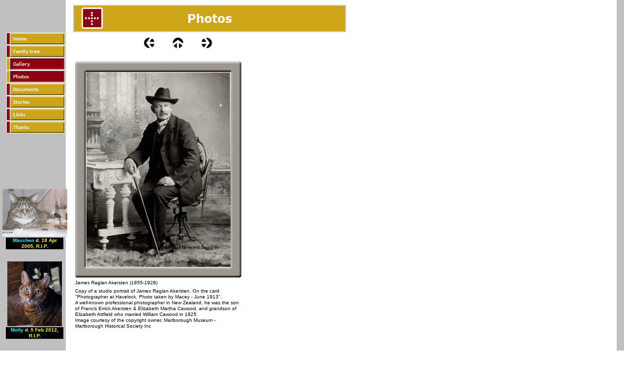

--- FILE ---
content_type: text/html
request_url: http://familytree.john-attfield.com/html/photos_51.html
body_size: 3167
content:

<!DOCTYPE HTML PUBLIC "-//W3C//DTD HTML 4.01 Transitional//EN">
<HTML>
<HEAD>
<TITLE>Photos</TITLE>
<META HTTP-EQUIV="Content-Type" CONTENT="text/html; charset=ISO-8859-1">
<META NAME="Generator" CONTENT="NetObjects Fusion 7 für Windows">
<META NAME="Author" CONTENT="John Attfield">
<SCRIPT TYPE="text/javascript">
<!--
function F_loadRollover(){} function F_roll(){}
//-->
</SCRIPT>
<SCRIPT TYPE="text/javascript" SRC="../assets/rollover.js">
</SCRIPT>
<LINK REL="STYLESHEET" TYPE="text/css" HREF="../html/fusion.css">
<LINK REL="STYLESHEET" TYPE="text/css" HREF="../html/style.css">
<LINK REL="STYLESHEET" TYPE="text/css" HREF="../html/site.css">
</HEAD>
<BODY STYLE="margin: 0px;">
    <TABLE CELLPADDING="0" CELLSPACING="0" BORDER="0" WIDTH="710">
        <TR VALIGN="TOP" ALIGN="LEFT">
            <TD>
                <TABLE BORDER="0" CELLSPACING="0" CELLPADDING="0" WIDTH="138">
                    <TR VALIGN="TOP" ALIGN="LEFT">
                        <TD WIDTH="5" HEIGHT="66"><IMG SRC="../assets/images/autogen/clearpixel.gif" WIDTH="5" HEIGHT="1" BORDER="0" ALT=""></TD>
                        <TD WIDTH="7"><IMG SRC="../assets/images/autogen/clearpixel.gif" WIDTH="7" HEIGHT="1" BORDER="0" ALT=""></TD>
                        <TD WIDTH="3"><IMG SRC="../assets/images/autogen/clearpixel.gif" WIDTH="3" HEIGHT="1" BORDER="0" ALT=""></TD>
                        <TD WIDTH="22"><IMG SRC="../assets/images/autogen/clearpixel.gif" WIDTH="22" HEIGHT="1" BORDER="0" ALT=""></TD>
                        <TD></TD>
                        <TD WIDTH="10"><IMG SRC="../assets/images/autogen/clearpixel.gif" WIDTH="10" HEIGHT="1" BORDER="0" ALT=""></TD>
                        <TD WIDTH="3"><IMG SRC="../assets/images/autogen/clearpixel.gif" WIDTH="3" HEIGHT="1" BORDER="0" ALT=""></TD>
                        <TD WIDTH="4"><IMG SRC="../assets/images/autogen/clearpixel.gif" WIDTH="4" HEIGHT="1" BORDER="0" ALT=""></TD>
                        <TD WIDTH="4"><IMG SRC="../assets/images/autogen/clearpixel.gif" WIDTH="4" HEIGHT="1" BORDER="0" ALT=""></TD>
                    </TR>
                    <TR VALIGN="TOP" ALIGN="LEFT">
                        <TD COLSPAN="2" HEIGHT="209"></TD>
                        <TD COLSPAN="6" WIDTH="122">
                            <TABLE ID="NavigationBar1" BORDER="0" CELLSPACING="1" CELLPADDING="0" WIDTH="122">
                                <TR VALIGN="TOP" ALIGN="LEFT">
                                    <TD WIDTH="120" HEIGHT="25"><A HREF="../index.html" class="nof-navButtonAnchor" onmouseover="F_loadRollover('Navigationsschaltflaeche1','',0);F_roll('Navigationsschaltflaeche1',1)" onmouseout="F_roll('Navigationsschaltflaeche1',0)"><IMG ID="Navigationsschaltflaeche1" NAME="Navigationsschaltflaeche1" HEIGHT="25" WIDTH="120" SRC="../assets/images/autogen/Home_Np1_1.gif" onmouseover="F_loadRollover(this,'Home_NRp2_1.gif',0)" BORDER="0" ALT="Home" TITLE="Home"></A></TD>
                                </TR>
                                <TR VALIGN="TOP" ALIGN="LEFT">
                                    <TD WIDTH="120" HEIGHT="25"><A HREF="../html/family_tree.html" class="nof-navButtonAnchor" onmouseover="F_loadRollover('Navigationsschaltflaeche2','',0);F_roll('Navigationsschaltflaeche2',1)" onmouseout="F_roll('Navigationsschaltflaeche2',0)"><IMG ID="Navigationsschaltflaeche2" NAME="Navigationsschaltflaeche2" HEIGHT="25" WIDTH="120" SRC="../assets/images/autogen/Family-tree_Np1_1.gif" onmouseover="F_loadRollover(this,'Family-tree_NRp2_1.gif',0)" BORDER="0" ALT="Family tree" TITLE="Family tree"></A></TD>
                                </TR>
                                <TR VALIGN="TOP" ALIGN="LEFT">
                                    <TD WIDTH="120" HEIGHT="25"><A HREF="../html/gallery.html" class="nof-navButtonAnchor" onmouseover="F_loadRollover('Navigationsschaltflaeche3','',0);F_roll('Navigationsschaltflaeche3',1)" onmouseout="F_roll('Navigationsschaltflaeche3',0)"><IMG ID="Navigationsschaltflaeche3" NAME="Navigationsschaltflaeche3" HEIGHT="25" WIDTH="120" SRC="../assets/images/autogen/Gallery_Hp3_1.gif" onmouseover="F_loadRollover(this,'Gallery_HRp4_1.gif',0)" BORDER="0" ALT="Gallery" TITLE="Gallery"></A></TD>
                                </TR>
                                <TR VALIGN="TOP" ALIGN="LEFT">
                                    <TD WIDTH="120" HEIGHT="25"><A HREF="../html/photos_0.html" class="nof-navButtonAnchor" onmouseover="F_loadRollover('Navigationsschaltflaeche4','',0);F_roll('Navigationsschaltflaeche4',1)" onmouseout="F_roll('Navigationsschaltflaeche4',0)"><IMG ID="Navigationsschaltflaeche4" NAME="Navigationsschaltflaeche4" HEIGHT="25" WIDTH="120" SRC="../assets/images/autogen/Photos_Hp3.gif" onmouseover="F_loadRollover(this,'Photos_HRp4.gif',0)" BORDER="0" ALT="Photos" TITLE="Photos"></A></TD>
                                </TR>
                                <TR VALIGN="TOP" ALIGN="LEFT">
                                    <TD WIDTH="120" HEIGHT="25"><A HREF="../html/documents.html" class="nof-navButtonAnchor" onmouseover="F_loadRollover('Navigationsschaltflaeche5','',0);F_roll('Navigationsschaltflaeche5',1)" onmouseout="F_roll('Navigationsschaltflaeche5',0)"><IMG ID="Navigationsschaltflaeche5" NAME="Navigationsschaltflaeche5" HEIGHT="25" WIDTH="120" SRC="../assets/images/autogen/Documents_Np1_1.gif" onmouseover="F_loadRollover(this,'Documents_NRp2_1.gif',0)" BORDER="0" ALT="Documents" TITLE="Documents"></A></TD>
                                </TR>
                                <TR VALIGN="TOP" ALIGN="LEFT">
                                    <TD WIDTH="120" HEIGHT="25"><A HREF="../html/stories.html" class="nof-navButtonAnchor" onmouseover="F_loadRollover('Navigationsschaltflaeche6','',0);F_roll('Navigationsschaltflaeche6',1)" onmouseout="F_roll('Navigationsschaltflaeche6',0)"><IMG ID="Navigationsschaltflaeche6" NAME="Navigationsschaltflaeche6" HEIGHT="25" WIDTH="120" SRC="../assets/images/autogen/Stories_Np1_1.gif" onmouseover="F_loadRollover(this,'Stories_NRp2_1.gif',0)" BORDER="0" ALT="Stories" TITLE="Stories"></A></TD>
                                </TR>
                                <TR VALIGN="TOP" ALIGN="LEFT">
                                    <TD WIDTH="120" HEIGHT="25"><A HREF="../html/links.html" class="nof-navButtonAnchor" onmouseover="F_loadRollover('Navigationsschaltflaeche7','',0);F_roll('Navigationsschaltflaeche7',1)" onmouseout="F_roll('Navigationsschaltflaeche7',0)"><IMG ID="Navigationsschaltflaeche7" NAME="Navigationsschaltflaeche7" HEIGHT="25" WIDTH="120" SRC="../assets/images/autogen/Links_Np1_1.gif" onmouseover="F_loadRollover(this,'Links_NRp2_1.gif',0)" BORDER="0" ALT="Links" TITLE="Links"></A></TD>
                                </TR>
                                <TR VALIGN="TOP" ALIGN="LEFT">
                                    <TD WIDTH="120" HEIGHT="25"><A HREF="../html/thanks.html" class="nof-navButtonAnchor" onmouseover="F_loadRollover('Navigationsschaltflaeche8','',0);F_roll('Navigationsschaltflaeche8',1)" onmouseout="F_roll('Navigationsschaltflaeche8',0)"><IMG ID="Navigationsschaltflaeche8" NAME="Navigationsschaltflaeche8" HEIGHT="25" WIDTH="120" SRC="../assets/images/autogen/Thanks_Np1_1.gif" onmouseover="F_loadRollover(this,'Thanks_NRp2_1.gif',0)" BORDER="0" ALT="Thanks" TITLE="Thanks"></A></TD>
                                </TR>
                            </TABLE>
                        </TD>
                        <TD></TD>
                    </TR>
                    <TR VALIGN="TOP" ALIGN="LEFT">
                        <TD COLSPAN="9" HEIGHT="113"></TD>
                    </TR>
                    <TR VALIGN="TOP" ALIGN="LEFT">
                        <TD HEIGHT="98"></TD>
                        <TD COLSPAN="8" WIDTH="133"><IMG ID="Bild4" HEIGHT="98" WIDTH="133" SRC="../assets/images/Max.jpg" BORDER="0" ALT="Mäxchen" TITLE="Mäxchen"></TD>
                    </TR>
                    <TR VALIGN="TOP" ALIGN="LEFT">
                        <TD COLSPAN="9" HEIGHT="2"></TD>
                    </TR>
                    <TR VALIGN="TOP" ALIGN="LEFT">
                        <TD COLSPAN="2"></TD>
                        <TD COLSPAN="5" WIDTH="118" ID="Text46" CLASS="TextObject" STYLE="background-color: rgb(0,0,0);">
                            <P STYLE="text-align: center; margin-bottom: 0px;"><B><SPAN STYLE="font-size: x-small; color: rgb(0,255,255);">Mäxchen </SPAN><SPAN STYLE="font-size: x-small; color: rgb(255,255,0);">d. 18 Apr 2005, </SPAN><SPAN STYLE="font-size: x-small; color: rgb(255,255,0);">R.I.P.</SPAN></B><SPAN STYLE="font-size: xx-small;"></SPAN></P>
                        </TD>
                        <TD COLSPAN="2"></TD>
                    </TR>
                    <TR VALIGN="TOP" ALIGN="LEFT">
                        <TD COLSPAN="9" HEIGHT="25"></TD>
                    </TR>
                    <TR VALIGN="TOP" ALIGN="LEFT">
                        <TD COLSPAN="3" HEIGHT="133"></TD>
                        <TD COLSPAN="3" WIDTH="112"><IMG ID="Bild6" HEIGHT="133" WIDTH="112" SRC="../assets/images/Molly_im_Oktober_2006.jpg" BORDER="0" ALT="Molly im Oktober 2006" TITLE="Molly im Oktober 2006"></TD>
                        <TD COLSPAN="3"></TD>
                    </TR>
                    <TR VALIGN="TOP" ALIGN="LEFT">
                        <TD COLSPAN="9" HEIGHT="2"></TD>
                    </TR>
                    <TR VALIGN="TOP" ALIGN="LEFT">
                        <TD COLSPAN="2"></TD>
                        <TD COLSPAN="5" WIDTH="118" ID="Text45" CLASS="TextObject" STYLE="background-color: rgb(0,0,0);">
                            <P STYLE="text-align: center; margin-bottom: 0px;"><B><SPAN STYLE="font-size: x-small; color: rgb(0,255,255);">Molly </SPAN><SPAN STYLE="font-size: x-small; color: rgb(255,255,0);">d. 5 Feb 2012, R.I.P.</SPAN></B><SPAN STYLE="font-size: xx-small;"></SPAN></P>
                        </TD>
                        <TD COLSPAN="2"></TD>
                    </TR>
                    <TR VALIGN="TOP" ALIGN="LEFT">
                        <TD COLSPAN="9" HEIGHT="138"></TD>
                    </TR>
                    <TR VALIGN="TOP" ALIGN="LEFT">
                        <TD COLSPAN="4" HEIGHT="39"></TD>
                        <TD WIDTH="80"><A HREF="http://www.netobjects.de"><IMG ID="BuiltWithNOF" HEIGHT="39" WIDTH="80" SRC="../assets/images/BuiltWithNOF.gif" BORDER="0" ALT="BuiltWithNOF" TITLE="BuiltWithNOF"></A></TD>
                        <TD COLSPAN="4"></TD>
                    </TR>
                </TABLE>
            </TD>
            <TD>
                <TABLE BORDER="0" CELLSPACING="0" CELLPADDING="0" WIDTH="572">
                    <TR VALIGN="TOP" ALIGN="LEFT">
                        <TD WIDTH="12" HEIGHT="10"><IMG SRC="../assets/images/autogen/clearpixel.gif" WIDTH="12" HEIGHT="1" BORDER="0" ALT=""></TD>
                        <TD></TD>
                    </TR>
                    <TR VALIGN="TOP" ALIGN="LEFT">
                        <TD HEIGHT="56"></TD>
                        <TD WIDTH="560"><IMG ID="Banner1" HEIGHT="56" WIDTH="560" SRC="../assets/images/autogen/Photos_Nbanner.gif" BORDER="0" ALT="Photos" TITLE="Photos"></TD>
                    </TR>
                </TABLE>
                <TABLE BORDER="0" CELLSPACING="0" CELLPADDING="0" WIDTH="361">
                    <TR VALIGN="TOP" ALIGN="LEFT">
                        <TD WIDTH="12" HEIGHT="10"><IMG SRC="../assets/images/autogen/clearpixel.gif" WIDTH="12" HEIGHT="1" BORDER="0" ALT=""></TD>
                        <TD WIDTH="144"><IMG SRC="../assets/images/autogen/clearpixel.gif" WIDTH="144" HEIGHT="1" BORDER="0" ALT=""></TD>
                        <TD></TD>
                        <TD WIDTH="35"><IMG SRC="../assets/images/autogen/clearpixel.gif" WIDTH="35" HEIGHT="1" BORDER="0" ALT=""></TD>
                        <TD></TD>
                        <TD WIDTH="35"><IMG SRC="../assets/images/autogen/clearpixel.gif" WIDTH="35" HEIGHT="1" BORDER="0" ALT=""></TD>
                        <TD></TD>
                        <TD WIDTH="63"><IMG SRC="../assets/images/autogen/clearpixel.gif" WIDTH="63" HEIGHT="1" BORDER="0" ALT=""></TD>
                    </TR>
                    <TR VALIGN="TOP" ALIGN="LEFT">
                        <TD COLSPAN="2" HEIGHT="24"></TD>
                        <TD WIDTH="24"><A HREF="../html/photos_50.html"><IMG ID="Bild14" HEIGHT="24" WIDTH="24" SRC="../assets/images/NavLeft.gif" BORDER="0"></A></TD>
                        <TD></TD>
                        <TD WIDTH="24"><A HREF="../html/gallery.html"><IMG ID="Bild15" HEIGHT="24" WIDTH="24" SRC="../assets/images/NavUp.gif" BORDER="0"></A></TD>
                        <TD></TD>
                        <TD WIDTH="24"><A HREF="../html/photos_52.html"><IMG ID="Bild16" HEIGHT="24" WIDTH="24" SRC="../assets/images/NavRight.gif" BORDER="0"></A></TD>
                        <TD></TD>
                    </TR>
                    <TR VALIGN="TOP" ALIGN="LEFT">
                        <TD COLSPAN="8" HEIGHT="22"></TD>
                    </TR>
                    <TR VALIGN="TOP" ALIGN="LEFT">
                        <TD HEIGHT="654"></TD>
                        <TD COLSPAN="7" WIDTH="349">
                            <TABLE ID="Table1" BORDER="0" CELLSPACING="3" CELLPADDING="1">
                                <TR>
                                    <TD WIDTH="341">
                                        <TABLE WIDTH="341" BORDER="0" CELLSPACING="0" CELLPADDING="0" ALIGN="LEFT">
                                            <TR>
                                                <TD>
                                                    <TABLE ID="Table6" BORDER="0" CELLSPACING="0" CELLPADDING="0">
                                                        <TR>
                                                            <TD WIDTH="22">
                                                                <P STYLE="margin-bottom: 0px;"><IMG ID="Picture23" HEIGHT="22" WIDTH="22" SRC="../assets/images/top_left_bevel.gif" VSPACE="0" HSPACE="0" ALIGN="bottom" BORDER="0"></P>
                                                            </TD>
                                                            <TD WIDTH="297" STYLE="background-image: url('../assets/images/top_background_bevel.gif');">
                                                                <P STYLE="margin-bottom: 0px;"><IMG ID="Picture26" HEIGHT="1" WIDTH="1" SRC="../assets/images/spacer.gif" VSPACE="0" HSPACE="0" ALIGN="bottom" BORDER="0"></P>
                                                            </TD>
                                                            <TD WIDTH="22">
                                                                <P STYLE="margin-bottom: 0px;"><IMG ID="Picture29" HEIGHT="22" WIDTH="22" SRC="../assets/images/top_right_bevel.gif" VSPACE="0" HSPACE="0" ALIGN="bottom" BORDER="0"></P>
                                                            </TD>
                                                        </TR>
                                                        <TR>
                                                            <TD STYLE="background-image: url('../assets/images/left_background_bevel.gif');">
                                                                <P STYLE="margin-bottom: 0px;"><IMG ID="Picture32" HEIGHT="1" WIDTH="1" SRC="../assets/images/spacer.gif" VSPACE="0" HSPACE="0" ALIGN="bottom" BORDER="0"></P>
                                                            </TD>
                                                            <TD ALIGN="CENTER" STYLE="background-color: rgb(227,226,226);">
                                                                <P STYLE="text-align: center; margin-bottom: 0px;"><IMG ID="Datenfeld24" HEIGHT="400" WIDTH="297" SRC="../assets/images/db_images/db_Akersten_James_Raglan1.jpg" VSPACE="0" HSPACE="0" ALIGN="bottom" BORDER="0" ALT="James Raglan Akersten (1855-1928)" TITLE="James Raglan Akersten (1855-1928)"></P>
                                                            </TD>
                                                            <TD STYLE="background-image: url('../assets/images/right_background_bevel.gif');">
                                                                <P STYLE="margin-bottom: 0px;"><IMG ID="Picture38" HEIGHT="1" WIDTH="1" SRC="../assets/images/spacer.gif" VSPACE="0" HSPACE="0" ALIGN="bottom" BORDER="0"></P>
                                                            </TD>
                                                        </TR>
                                                        <TR>
                                                            <TD>
                                                                <P STYLE="margin-bottom: 0px;"><IMG ID="Picture41" HEIGHT="22" WIDTH="22" SRC="../assets/images/bottom_left_bevel.gif" VSPACE="0" HSPACE="0" ALIGN="bottom" BORDER="0"></P>
                                                            </TD>
                                                            <TD STYLE="background-image: url('../assets/images/bottom_background_bevel.gif');">
                                                                <P STYLE="margin-bottom: 0px;"><IMG ID="Picture44" HEIGHT="1" WIDTH="1" SRC="../assets/images/spacer.gif" VSPACE="0" HSPACE="0" ALIGN="bottom" BORDER="0"></P>
                                                            </TD>
                                                            <TD>
                                                                <P STYLE="margin-bottom: 0px;"><IMG ID="Picture47" HEIGHT="22" WIDTH="22" SRC="../assets/images/bottom_right_bevel.gif" VSPACE="0" HSPACE="0" ALIGN="bottom" BORDER="0"></P>
                                                            </TD>
                                                        </TR>
                                                    </TABLE>
                                                </TD>
                                            </TR>
                                        </TABLE>
                                    </TD>
                                </TR>
                                <TR>
                                    <TD STYLE="font-family: Verdana,Tahoma,Arial,Helvetica,Sans-serif; font-size: x-small;">
                                        <P STYLE="font-family: Verdana,Tahoma,Arial,Helvetica,Sans-serif; font-size: x-small; margin-bottom: 0px;">James Raglan Akersten (1855-1928)</P>
                                    </TD>
                                </TR>
                                <TR>
                                    <TD STYLE="font-family: Verdana,Tahoma,Arial,Helvetica,Sans-serif; font-size: x-small;">
                                        <P STYLE="font-family: Verdana,Tahoma,Arial,Helvetica,Sans-serif; font-size: x-small; margin-bottom: 0px;">Copy of a studio portrait of James Raglan Akersten. On the card &quot;Photographer at Havelock. Photo taken by Macey - June 1913&quot;.<br>A well-known professional photographer in New Zealand, he was the son of Francis Errick Akersten &amp; Elizabeth Martha Cawood, and grandson of Elizabeth Attfield who married William Cawood in 1825.<br>Image courtesy of the copyright owner, Marlborough Museum - Marlborough Historical Society Inc</P>
                                    </TD>
                                </TR>
                            </TABLE>
                        </TD>
                    </TR>
                </TABLE>
                <TABLE BORDER="0" CELLSPACING="0" CELLPADDING="0">
                    <TR VALIGN="TOP" ALIGN="LEFT">
                        <TD WIDTH="12" HEIGHT="81"><IMG SRC="../assets/images/autogen/clearpixel.gif" WIDTH="12" HEIGHT="1" BORDER="0" ALT=""></TD>
                        <TD></TD>
                    </TR>
                    <TR VALIGN="TOP" ALIGN="LEFT">
                        <TD></TD>
                        <TD WIDTH="560" CLASS="TextNavBar" STYLE="text-align: center;">[<A CLASS="nof-navPositioning" HREF="../index.html">Home</A>] [<A CLASS="nof-navPositioning" HREF="../html/family_tree.html">Family&nbsp;tree</A>] [<A CLASS="nof-navPositioning" HREF="../html/gallery.html">Gallery</A>] [Photos] [<A CLASS="nof-navPositioning" HREF="../html/documents.html">Documents</A>] [<A CLASS="nof-navPositioning" HREF="../html/stories.html">Stories</A>] [<A CLASS="nof-navPositioning" HREF="../html/links.html">Links</A>] [<A CLASS="nof-navPositioning" HREF="../html/thanks.html">Thanks</A>]</TD>
                    </TR>
                </TABLE>
            </TD>
        </TR>
    </TABLE>
</BODY>
</HTML>
 

--- FILE ---
content_type: text/css
request_url: http://familytree.john-attfield.com/html/style.css
body_size: 1828
content:
/* CSS definition file containing sitestyle stylesheets */
BODY { font-family: Verdana,        Tahoma,        Arial,        Helvetica,        Sans-serif,        sans-serif; background-color: rgb(255,255,255); background-image: url( "../assets/images/background.gif" );
	font-size : 14pt}
 A:active { color: rgb(255,0,0)}
 A:link { color: rgb(0,51,204)}
 A:visited { color: rgb(153,0,153)}
 .TextNavBar { font-size: xx-small}
 .nof_CrossblockIIGoldCrimsonBanners1-Banner1 {
font-family:Verdana; font-size:24px; font-weight:700; font-style:normal; color:#ffffff 
}

.nof_CrossblockIIGoldCrimsonNavbar2-Regular {
font-family:Trebuchet MS ; font-size:10px; font-weight:700; font-style:normal; color:#ffffff 
}

.nof_CrossblockIIGoldCrimsonNavbar4-Rollover {
font-family:Trebuchet MS ; font-size:10px; font-weight:700; font-style:normal; color:#990000 
}

.nof_CrossblockIIGoldCrimsonNavbar6-Highlighted {
font-family:Trebuchet MS ; font-size:10px; font-weight:700; font-style:normal; color:#ffffff 
}

.nof_CrossblockIIGoldCrimsonNavbar8-HighlightedRollover {
font-family:Trebuchet MS ; font-size:10px; font-weight:700; font-style:normal; color:#990000 
}

.nof_CrossblockIIGoldCrimsonNavbar3-Regular {
font-family:Trebuchet MS ; font-size:10px; font-weight:700; font-style:normal; color:#ffffff 
}

.nof_CrossblockIIGoldCrimsonNavbar5-Rollover {
font-family:Trebuchet MS ; font-size:10px; font-weight:700; font-style:normal; color:#990000 
}

.nof_CrossblockIIGoldCrimsonNavbar7-Highlighted {
font-family:Trebuchet MS ; font-size:10px; font-weight:700; font-style:normal; color:#990000 
}

.nof_CrossblockIIGoldCrimsonNavbar9-HighlightedRollover {
font-family:Trebuchet MS ; font-size:10px; font-weight:700; font-style:normal; color:#ffffff 
}
p{	font-size : 12pt
}
.TextObject{	font-size : 12pt
}
A:hover { color: rgb(255,0,0)}
 


--- FILE ---
content_type: text/css
request_url: http://familytree.john-attfield.com/html/site.css
body_size: 108
content:
/* CSS-Definitionsdatei, die Site-übergreifende Stylesheets enthält */

.TextNavBar {
	font-size: 20px
}